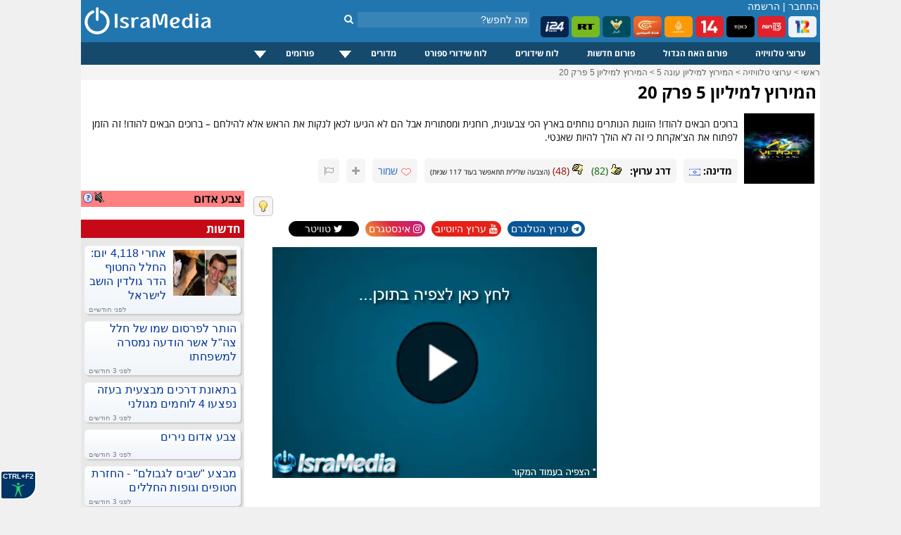

--- FILE ---
content_type: text/xml; charset=windows-1255
request_url: https://www.isramedia.net/ajax.php
body_size: -38
content:
<?xml version="1.0" encoding="windows-1255" ?><ajax-response><field id="broadcastobject">&lt;div style=&quot;padding-top:10px;&quot;&gt;&lt;a href=&quot;https://www.isramedia.net/site/13896/0&quot; target=&quot;_blank&quot; rel=&quot;nofollow&quot;&gt;
&lt;img style=&quot;border:0;&quot; alt=&quot;המירוץ למיליון 5 פרק 20&quot; width=&quot;461&quot; height=&quot;328&quot; src=&quot;/images/directlink.webp&quot;&gt;
&lt;/a&gt;&lt;/div&gt;
</field></ajax-response>